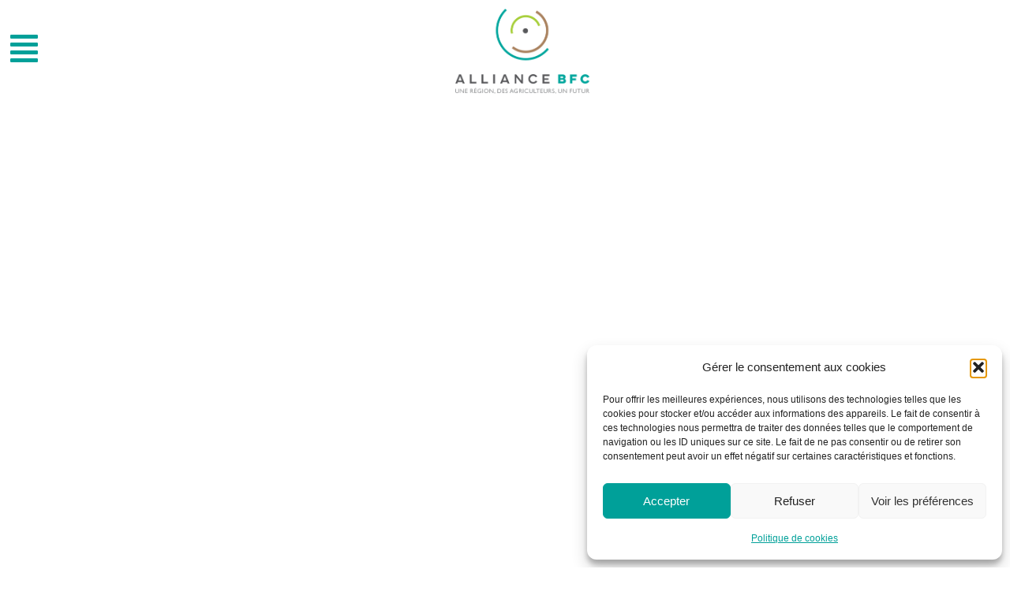

--- FILE ---
content_type: text/css
request_url: https://alliance-bfc.fr/wp-content/uploads/elementor/css/post-324.css?ver=1764729574
body_size: 715
content:
.elementor-324 .elementor-element.elementor-element-ebf2a41:not(.elementor-motion-effects-element-type-background), .elementor-324 .elementor-element.elementor-element-ebf2a41 > .elementor-motion-effects-container > .elementor-motion-effects-layer{background-color:#FFFFFF;}.elementor-324 .elementor-element.elementor-element-ebf2a41{transition:background 0.3s, border 0.3s, border-radius 0.3s, box-shadow 0.3s;margin-top:0px;margin-bottom:10px;}.elementor-324 .elementor-element.elementor-element-ebf2a41 > .elementor-background-overlay{transition:background 0.3s, border-radius 0.3s, opacity 0.3s;}.elementor-bc-flex-widget .elementor-324 .elementor-element.elementor-element-40d3b2a.elementor-column .elementor-widget-wrap{align-items:center;}.elementor-324 .elementor-element.elementor-element-40d3b2a.elementor-column.elementor-element[data-element_type="column"] > .elementor-widget-wrap.elementor-element-populated{align-content:center;align-items:center;}.elementor-widget-icon.elementor-view-stacked .elementor-icon{background-color:var( --e-global-color-primary );}.elementor-widget-icon.elementor-view-framed .elementor-icon, .elementor-widget-icon.elementor-view-default .elementor-icon{color:var( --e-global-color-primary );border-color:var( --e-global-color-primary );}.elementor-widget-icon.elementor-view-framed .elementor-icon, .elementor-widget-icon.elementor-view-default .elementor-icon svg{fill:var( --e-global-color-primary );}.elementor-324 .elementor-element.elementor-element-b5fbf63 .elementor-icon-wrapper{text-align:left;}.elementor-324 .elementor-element.elementor-element-b5fbf63.elementor-view-stacked .elementor-icon{background-color:#00A099;}.elementor-324 .elementor-element.elementor-element-b5fbf63.elementor-view-framed .elementor-icon, .elementor-324 .elementor-element.elementor-element-b5fbf63.elementor-view-default .elementor-icon{color:#00A099;border-color:#00A099;}.elementor-324 .elementor-element.elementor-element-b5fbf63.elementor-view-framed .elementor-icon, .elementor-324 .elementor-element.elementor-element-b5fbf63.elementor-view-default .elementor-icon svg{fill:#00A099;}.elementor-324 .elementor-element.elementor-element-b5fbf63 .elementor-icon{font-size:40px;}.elementor-324 .elementor-element.elementor-element-b5fbf63 .elementor-icon svg{height:40px;}.elementor-324 .elementor-element.elementor-element-95b1115 > .elementor-widget-wrap > .elementor-widget:not(.elementor-widget__width-auto):not(.elementor-widget__width-initial):not(:last-child):not(.elementor-absolute){margin-bottom:20px;}.elementor-324 .elementor-element.elementor-element-95b1115 > .elementor-element-populated{margin:0px 0px 0px 0px;--e-column-margin-right:0px;--e-column-margin-left:0px;padding:0px 0px 0px 0px;}.elementor-widget-image .widget-image-caption{color:var( --e-global-color-text );font-family:var( --e-global-typography-text-font-family ), Sans-serif;font-weight:var( --e-global-typography-text-font-weight );}.elementor-324 .elementor-element.elementor-element-4ce0f22 > .elementor-widget-container{margin:0px 0px 0px 0px;padding:11px 11px 11px 11px;}.elementor-324 .elementor-element.elementor-element-4ce0f22{text-align:center;}.elementor-324 .elementor-element.elementor-element-4ce0f22 img{width:14%;}.elementor-theme-builder-content-area{height:400px;}.elementor-location-header:before, .elementor-location-footer:before{content:"";display:table;clear:both;}@media(max-width:767px){.elementor-324 .elementor-element.elementor-element-b5fbf63 .elementor-icon-wrapper{text-align:center;}.elementor-324 .elementor-element.elementor-element-b5fbf63 .elementor-icon{font-size:25px;}.elementor-324 .elementor-element.elementor-element-b5fbf63 .elementor-icon svg{height:25px;}.elementor-324 .elementor-element.elementor-element-4ce0f22 img{width:35%;}}@media(min-width:768px){.elementor-324 .elementor-element.elementor-element-40d3b2a{width:3.387%;}.elementor-324 .elementor-element.elementor-element-95b1115{width:96.613%;}}

--- FILE ---
content_type: text/css
request_url: https://alliance-bfc.fr/wp-content/uploads/elementor/css/post-336.css?ver=1764729574
body_size: 1142
content:
.elementor-336 .elementor-element.elementor-element-64a4a7d9 > .elementor-container > .elementor-column > .elementor-widget-wrap{align-content:center;align-items:center;}.elementor-336 .elementor-element.elementor-element-64a4a7d9:not(.elementor-motion-effects-element-type-background), .elementor-336 .elementor-element.elementor-element-64a4a7d9 > .elementor-motion-effects-container > .elementor-motion-effects-layer{background-color:#00A099;}.elementor-336 .elementor-element.elementor-element-64a4a7d9{transition:background 0.3s, border 0.3s, border-radius 0.3s, box-shadow 0.3s;padding:0px 0px 10px 0px;}.elementor-336 .elementor-element.elementor-element-64a4a7d9 > .elementor-background-overlay{transition:background 0.3s, border-radius 0.3s, opacity 0.3s;}.elementor-336 .elementor-element.elementor-element-3b7c1a2c > .elementor-container > .elementor-column > .elementor-widget-wrap{align-content:center;align-items:center;}.elementor-336 .elementor-element.elementor-element-3b7c1a2c{border-style:solid;border-width:0px 0px 1px 0px;border-color:#FFFFFF;margin-top:0px;margin-bottom:030px;padding:0px 0px 0px 0px;}.elementor-widget-image .widget-image-caption{color:var( --e-global-color-text );font-family:var( --e-global-typography-text-font-family ), Sans-serif;font-weight:var( --e-global-typography-text-font-weight );}.elementor-336 .elementor-element.elementor-element-8197b66{text-align:center;}.elementor-336 .elementor-element.elementor-element-8197b66 img{width:15%;}.elementor-widget-nav-menu .elementor-nav-menu .elementor-item{font-family:var( --e-global-typography-primary-font-family ), Sans-serif;font-weight:var( --e-global-typography-primary-font-weight );}.elementor-widget-nav-menu .elementor-nav-menu--main .elementor-item{color:var( --e-global-color-text );fill:var( --e-global-color-text );}.elementor-widget-nav-menu .elementor-nav-menu--main .elementor-item:hover,
					.elementor-widget-nav-menu .elementor-nav-menu--main .elementor-item.elementor-item-active,
					.elementor-widget-nav-menu .elementor-nav-menu--main .elementor-item.highlighted,
					.elementor-widget-nav-menu .elementor-nav-menu--main .elementor-item:focus{color:var( --e-global-color-accent );fill:var( --e-global-color-accent );}.elementor-widget-nav-menu .elementor-nav-menu--main:not(.e--pointer-framed) .elementor-item:before,
					.elementor-widget-nav-menu .elementor-nav-menu--main:not(.e--pointer-framed) .elementor-item:after{background-color:var( --e-global-color-accent );}.elementor-widget-nav-menu .e--pointer-framed .elementor-item:before,
					.elementor-widget-nav-menu .e--pointer-framed .elementor-item:after{border-color:var( --e-global-color-accent );}.elementor-widget-nav-menu{--e-nav-menu-divider-color:var( --e-global-color-text );}.elementor-widget-nav-menu .elementor-nav-menu--dropdown .elementor-item, .elementor-widget-nav-menu .elementor-nav-menu--dropdown  .elementor-sub-item{font-family:var( --e-global-typography-accent-font-family ), Sans-serif;font-weight:var( --e-global-typography-accent-font-weight );}.elementor-336 .elementor-element.elementor-element-6275e15 .elementor-menu-toggle{margin:0 auto;background-color:rgba(0,0,0,0);border-width:0px;border-radius:0px;}.elementor-336 .elementor-element.elementor-element-6275e15 .elementor-nav-menu .elementor-item{font-family:"Arial", Sans-serif;font-size:15px;font-weight:500;}.elementor-336 .elementor-element.elementor-element-6275e15 .elementor-nav-menu--main .elementor-item{color:#FFFFFF;fill:#FFFFFF;padding-left:0px;padding-right:0px;}.elementor-336 .elementor-element.elementor-element-6275e15 .elementor-nav-menu--main .elementor-item:hover,
					.elementor-336 .elementor-element.elementor-element-6275e15 .elementor-nav-menu--main .elementor-item.elementor-item-active,
					.elementor-336 .elementor-element.elementor-element-6275e15 .elementor-nav-menu--main .elementor-item.highlighted,
					.elementor-336 .elementor-element.elementor-element-6275e15 .elementor-nav-menu--main .elementor-item:focus{color:#000000;fill:#000000;}.elementor-336 .elementor-element.elementor-element-6275e15{--e-nav-menu-horizontal-menu-item-margin:calc( 31px / 2 );--nav-menu-icon-size:30px;}.elementor-336 .elementor-element.elementor-element-6275e15 .elementor-nav-menu--main:not(.elementor-nav-menu--layout-horizontal) .elementor-nav-menu > li:not(:last-child){margin-bottom:31px;}.elementor-336 .elementor-element.elementor-element-6275e15 .elementor-nav-menu--dropdown a, .elementor-336 .elementor-element.elementor-element-6275e15 .elementor-menu-toggle{color:#000000;fill:#000000;}.elementor-336 .elementor-element.elementor-element-6275e15 .elementor-nav-menu--dropdown{background-color:#eaeaea;}.elementor-336 .elementor-element.elementor-element-6275e15 .elementor-nav-menu--dropdown a:hover,
					.elementor-336 .elementor-element.elementor-element-6275e15 .elementor-nav-menu--dropdown a:focus,
					.elementor-336 .elementor-element.elementor-element-6275e15 .elementor-nav-menu--dropdown a.elementor-item-active,
					.elementor-336 .elementor-element.elementor-element-6275e15 .elementor-nav-menu--dropdown a.highlighted,
					.elementor-336 .elementor-element.elementor-element-6275e15 .elementor-menu-toggle:hover,
					.elementor-336 .elementor-element.elementor-element-6275e15 .elementor-menu-toggle:focus{color:#FFFFFF;}.elementor-336 .elementor-element.elementor-element-6275e15 .elementor-nav-menu--dropdown a:hover,
					.elementor-336 .elementor-element.elementor-element-6275e15 .elementor-nav-menu--dropdown a:focus,
					.elementor-336 .elementor-element.elementor-element-6275e15 .elementor-nav-menu--dropdown a.elementor-item-active,
					.elementor-336 .elementor-element.elementor-element-6275e15 .elementor-nav-menu--dropdown a.highlighted{background-color:#00A099;}.elementor-336 .elementor-element.elementor-element-6275e15 .elementor-nav-menu--dropdown a.elementor-item-active{color:#FFFFFF;background-color:#00A099;}.elementor-336 .elementor-element.elementor-element-6275e15 .elementor-nav-menu--dropdown .elementor-item, .elementor-336 .elementor-element.elementor-element-6275e15 .elementor-nav-menu--dropdown  .elementor-sub-item{font-size:15px;}.elementor-336 .elementor-element.elementor-element-6275e15 div.elementor-menu-toggle{color:#FFFFFF;}.elementor-336 .elementor-element.elementor-element-6275e15 div.elementor-menu-toggle svg{fill:#FFFFFF;}.elementor-336 .elementor-element.elementor-element-6275e15 div.elementor-menu-toggle:hover, .elementor-336 .elementor-element.elementor-element-6275e15 div.elementor-menu-toggle:focus{color:#CECECE;}.elementor-336 .elementor-element.elementor-element-6275e15 div.elementor-menu-toggle:hover svg, .elementor-336 .elementor-element.elementor-element-6275e15 div.elementor-menu-toggle:focus svg{fill:#CECECE;}.elementor-336 .elementor-element.elementor-element-58d2991 > .elementor-container > .elementor-column > .elementor-widget-wrap{align-content:center;align-items:center;}.elementor-widget-heading .elementor-heading-title{font-family:var( --e-global-typography-primary-font-family ), Sans-serif;font-weight:var( --e-global-typography-primary-font-weight );color:var( --e-global-color-primary );}.elementor-336 .elementor-element.elementor-element-56bbd062{text-align:center;}.elementor-336 .elementor-element.elementor-element-56bbd062 .elementor-heading-title{font-family:"Arial", Sans-serif;font-size:14px;font-weight:300;color:#FFFFFF;}.elementor-theme-builder-content-area{height:400px;}.elementor-location-header:before, .elementor-location-footer:before{content:"";display:table;clear:both;}@media(max-width:1024px) and (min-width:768px){.elementor-336 .elementor-element.elementor-element-27357740{width:100%;}}@media(max-width:1024px){.elementor-336 .elementor-element.elementor-element-64a4a7d9{padding:30px 20px 30px 20px;}.elementor-336 .elementor-element.elementor-element-6275e15 .elementor-nav-menu .elementor-item{font-size:13px;}}@media(max-width:767px){.elementor-336 .elementor-element.elementor-element-64a4a7d9{padding:25px 20px 25px 20px;}.elementor-336 .elementor-element.elementor-element-27357740{width:100%;}.elementor-336 .elementor-element.elementor-element-735159df{width:100%;}.elementor-336 .elementor-element.elementor-element-8197b66 img{width:35%;}.elementor-336 .elementor-element.elementor-element-6275e15 .elementor-nav-menu--main > .elementor-nav-menu > li > .elementor-nav-menu--dropdown, .elementor-336 .elementor-element.elementor-element-6275e15 .elementor-nav-menu__container.elementor-nav-menu--dropdown{margin-top:40px !important;}.elementor-336 .elementor-element.elementor-element-56bbd062{text-align:center;}.elementor-336 .elementor-element.elementor-element-56bbd062 .elementor-heading-title{line-height:19px;}}

--- FILE ---
content_type: text/css
request_url: https://alliance-bfc.fr/wp-content/uploads/elementor/css/post-253.css?ver=1764729576
body_size: 850
content:
.elementor-253 .elementor-element.elementor-element-0b20872:not(.elementor-motion-effects-element-type-background), .elementor-253 .elementor-element.elementor-element-0b20872 > .elementor-motion-effects-container > .elementor-motion-effects-layer{background-color:#00A099;}.elementor-253 .elementor-element.elementor-element-0b20872 > .elementor-container{max-width:1400px;}.elementor-253 .elementor-element.elementor-element-0b20872{transition:background 0.3s, border 0.3s, border-radius 0.3s, box-shadow 0.3s;}.elementor-253 .elementor-element.elementor-element-0b20872 > .elementor-background-overlay{transition:background 0.3s, border-radius 0.3s, opacity 0.3s;}.elementor-widget-heading .elementor-heading-title{font-family:var( --e-global-typography-primary-font-family ), Sans-serif;font-weight:var( --e-global-typography-primary-font-weight );color:var( --e-global-color-primary );}.elementor-253 .elementor-element.elementor-element-615921a{text-align:center;}.elementor-253 .elementor-element.elementor-element-615921a .elementor-heading-title{font-family:"Lulo Clean", Sans-serif;font-size:15px;font-weight:600;color:#FFFFFF;}.elementor-widget-divider{--divider-color:var( --e-global-color-secondary );}.elementor-widget-divider .elementor-divider__text{color:var( --e-global-color-secondary );font-family:var( --e-global-typography-secondary-font-family ), Sans-serif;font-weight:var( --e-global-typography-secondary-font-weight );}.elementor-widget-divider.elementor-view-stacked .elementor-icon{background-color:var( --e-global-color-secondary );}.elementor-widget-divider.elementor-view-framed .elementor-icon, .elementor-widget-divider.elementor-view-default .elementor-icon{color:var( --e-global-color-secondary );border-color:var( --e-global-color-secondary );}.elementor-widget-divider.elementor-view-framed .elementor-icon, .elementor-widget-divider.elementor-view-default .elementor-icon svg{fill:var( --e-global-color-secondary );}.elementor-253 .elementor-element.elementor-element-7930cbd{--divider-border-style:solid;--divider-color:#FFFFFF;--divider-border-width:2px;}.elementor-253 .elementor-element.elementor-element-7930cbd .elementor-divider-separator{width:5%;margin:0 auto;margin-center:0;}.elementor-253 .elementor-element.elementor-element-7930cbd .elementor-divider{text-align:center;padding-block-start:25px;padding-block-end:25px;}.elementor-253 .elementor-element.elementor-element-d2c1e7b{text-align:center;}.elementor-253 .elementor-element.elementor-element-d2c1e7b .elementor-heading-title{font-family:"Lulo Clean", Sans-serif;font-size:15px;font-weight:600;color:#FFFFFF;}.elementor-253 .elementor-element.elementor-element-cca375a{--divider-border-style:solid;--divider-color:#FFFFFF;--divider-border-width:2px;}.elementor-253 .elementor-element.elementor-element-cca375a .elementor-divider-separator{width:5%;margin:0 auto;margin-center:0;}.elementor-253 .elementor-element.elementor-element-cca375a .elementor-divider{text-align:center;padding-block-start:25px;padding-block-end:25px;}.elementor-253 .elementor-element.elementor-element-8e0efba{text-align:center;}.elementor-253 .elementor-element.elementor-element-8e0efba .elementor-heading-title{font-family:"Lulo Clean", Sans-serif;font-size:15px;font-weight:600;line-height:45px;color:#FFFFFF;}.elementor-253 .elementor-element.elementor-element-4f21d87{text-align:center;}.elementor-253 .elementor-element.elementor-element-4f21d87 .elementor-heading-title{font-family:"Lulo Clean", Sans-serif;font-size:15px;font-weight:600;line-height:45px;color:#FFFFFF;}.elementor-253 .elementor-element.elementor-element-cd53e95{text-align:center;}.elementor-253 .elementor-element.elementor-element-cd53e95 .elementor-heading-title{font-family:"Lulo Clean", Sans-serif;font-size:15px;font-weight:600;line-height:45px;color:#FFFFFF;}.elementor-253 .elementor-element.elementor-element-e0b1082{text-align:center;}.elementor-253 .elementor-element.elementor-element-e0b1082 .elementor-heading-title{font-family:"Lulo Clean", Sans-serif;font-size:15px;font-weight:600;line-height:45px;color:#FFFFFF;}.elementor-253 .elementor-element.elementor-element-4ced308{text-align:center;}.elementor-253 .elementor-element.elementor-element-4ced308 .elementor-heading-title{font-family:"Lulo Clean", Sans-serif;font-size:15px;font-weight:600;color:#FFFFFF;}.elementor-253 .elementor-element.elementor-element-e89cff5{--divider-border-style:solid;--divider-color:#FFFFFF;--divider-border-width:2px;}.elementor-253 .elementor-element.elementor-element-e89cff5 .elementor-divider-separator{width:5%;margin:0 auto;margin-center:0;}.elementor-253 .elementor-element.elementor-element-e89cff5 .elementor-divider{text-align:center;padding-block-start:25px;padding-block-end:25px;}.elementor-253 .elementor-element.elementor-element-0d0524b{text-align:center;}.elementor-253 .elementor-element.elementor-element-0d0524b .elementor-heading-title{font-family:"Lulo Clean", Sans-serif;font-size:15px;font-weight:600;color:#FFFFFF;}#elementor-popup-modal-253{background-color:rgba(0,0,0,.8);justify-content:center;align-items:center;pointer-events:all;}#elementor-popup-modal-253 .dialog-message{width:100vw;height:1000px;align-items:flex-start;}#elementor-popup-modal-253 .dialog-close-button{display:flex;font-size:35px;}#elementor-popup-modal-253 .dialog-widget-content{box-shadow:2px 8px 23px 3px rgba(0,0,0,0.2);}#elementor-popup-modal-253 .dialog-close-button i{color:#FFFFFF;}#elementor-popup-modal-253 .dialog-close-button svg{fill:#FFFFFF;}@media(max-width:767px){.elementor-253 .elementor-element.elementor-element-615921a .elementor-heading-title{font-size:12px;}.elementor-253 .elementor-element.elementor-element-7930cbd .elementor-divider{padding-block-start:15px;padding-block-end:15px;}.elementor-253 .elementor-element.elementor-element-d2c1e7b .elementor-heading-title{font-size:12px;}.elementor-253 .elementor-element.elementor-element-cca375a .elementor-divider{padding-block-start:15px;padding-block-end:15px;}.elementor-253 .elementor-element.elementor-element-8e0efba .elementor-heading-title{font-size:12px;}.elementor-253 .elementor-element.elementor-element-4f21d87 .elementor-heading-title{font-size:12px;}.elementor-253 .elementor-element.elementor-element-cd53e95 .elementor-heading-title{font-size:12px;}.elementor-253 .elementor-element.elementor-element-e0b1082 .elementor-heading-title{font-size:12px;}.elementor-253 .elementor-element.elementor-element-4ced308 .elementor-heading-title{font-size:12px;}.elementor-253 .elementor-element.elementor-element-e89cff5 .elementor-divider{padding-block-start:15px;padding-block-end:15px;}.elementor-253 .elementor-element.elementor-element-0d0524b .elementor-heading-title{font-size:12px;}}